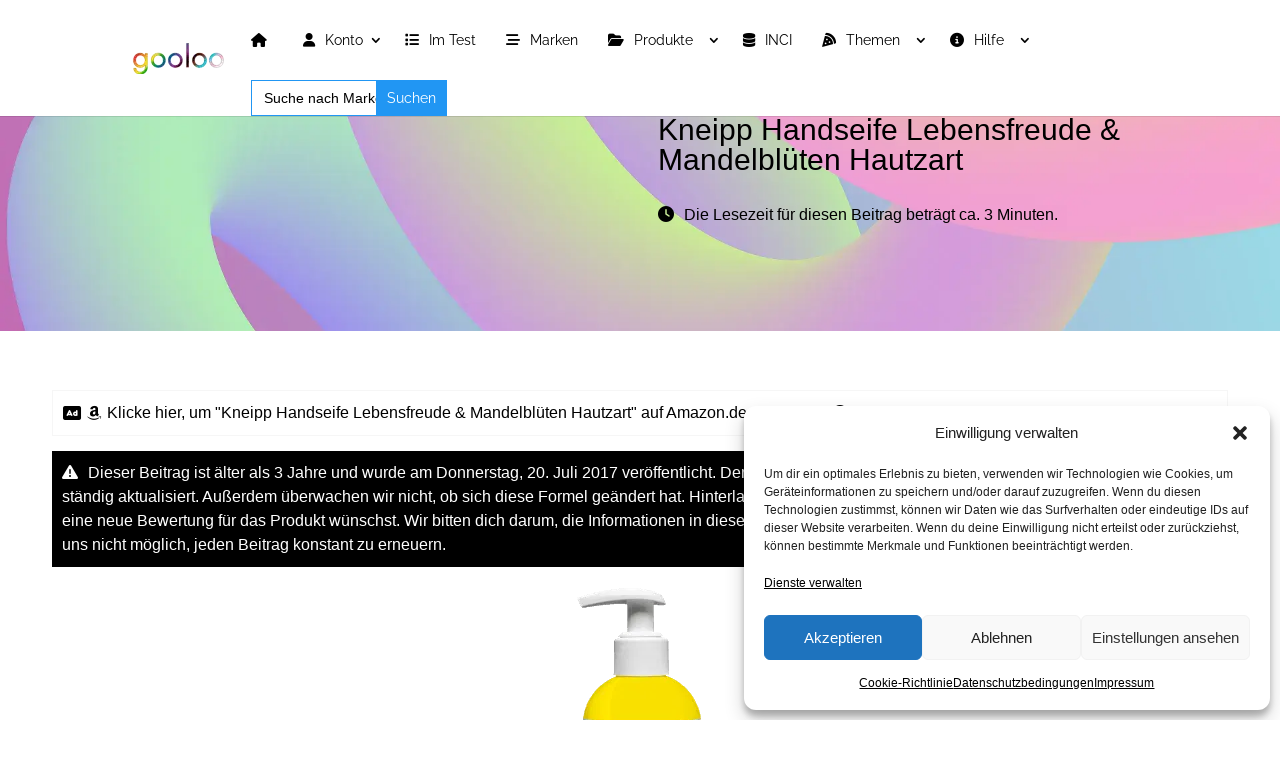

--- FILE ---
content_type: text/html; charset=utf-8
request_url: https://www.google.com/recaptcha/api2/aframe
body_size: 266
content:
<!DOCTYPE HTML><html><head><meta http-equiv="content-type" content="text/html; charset=UTF-8"></head><body><script nonce="rHAJiAf79fdj5l7D52mHOw">/** Anti-fraud and anti-abuse applications only. See google.com/recaptcha */ try{var clients={'sodar':'https://pagead2.googlesyndication.com/pagead/sodar?'};window.addEventListener("message",function(a){try{if(a.source===window.parent){var b=JSON.parse(a.data);var c=clients[b['id']];if(c){var d=document.createElement('img');d.src=c+b['params']+'&rc='+(localStorage.getItem("rc::a")?sessionStorage.getItem("rc::b"):"");window.document.body.appendChild(d);sessionStorage.setItem("rc::e",parseInt(sessionStorage.getItem("rc::e")||0)+1);localStorage.setItem("rc::h",'1769153592455');}}}catch(b){}});window.parent.postMessage("_grecaptcha_ready", "*");}catch(b){}</script></body></html>

--- FILE ---
content_type: application/javascript
request_url: https://www.gooloo.de/wp-content/litespeed/js/7086406fc7ac25a0266754fa55401288.js?ver=d2b09
body_size: 24530
content:
(function(e,t){typeof exports=="object"&&typeof module<"u"?t(exports):typeof define=="function"&&define.amd?define(["exports"],t):(e=typeof globalThis<"u"?globalThis:e||self,t(e.altcha={}))})(this,function(e){"use strict";var _o=Object.defineProperty,_n=e=>{throw TypeError(e)},Rn=(e,t,n)=>t in e?_o(e,t,{enumerable:!0,configurable:!0,writable:!0,value:n}):e[t]=n,z=(e,t,n)=>Rn(e,typeof t!="symbol"?t+"":t,n),bn=(e,t,n)=>t.has(e)||_n("Cannot "+n),w=(e,t,n)=>(bn(e,t,"read from private field"),n?n.call(e):t.get(e)),vn=(e,t,n)=>t.has(e)?_n("Cannot add the same private member more than once"):t instanceof WeakSet?t.add(e):t.set(e,n),gn=(e,t,n,s)=>(bn(e,t,"write to private field"),s?s.call(e,n):t.set(e,n),n);const fn=`(function(){"use strict";const d=new TextEncoder;function p(e){return[...new Uint8Array(e)].map(t=>t.toString(16).padStart(2,"0")).join("")}async function b(e,t,r){if(typeof crypto>"u"||!("subtle"in crypto)||!("digest"in crypto.subtle))throw new Error("Web Crypto is not available. Secure context is required (https://developer.mozilla.org/en-US/docs/Web/Security/Secure_Contexts).");return p(await crypto.subtle.digest(r.toUpperCase(),d.encode(e+t)))}function w(e,t,r="SHA-256",n=1e6,s=0){const o=new AbortController,a=Date.now();return{promise:(async()=>{for(let c=s;c<=n;c+=1){if(o.signal.aborted)return null;if(await b(t,c,r)===e)return{number:c,took:Date.now()-a}}return null})(),controller:o}}function h(e){const t=atob(e),r=new Uint8Array(t.length);for(let n=0;n<t.length;n++)r[n]=t.charCodeAt(n);return r}function g(e,t=12){const r=new Uint8Array(t);for(let n=0;n<t;n++)r[n]=e%256,e=Math.floor(e/256);return r}async function m(e,t="",r=1e6,n=0){const s="AES-GCM",o=new AbortController,a=Date.now(),l=async()=>{for(let u=n;u<=r;u+=1){if(o.signal.aborted||!c||!y)return null;try{const f=await crypto.subtle.decrypt({name:s,iv:g(u)},c,y);if(f)return{clearText:new TextDecoder().decode(f),took:Date.now()-a}}catch{}}return null};let c=null,y=null;try{y=h(e);const u=await crypto.subtle.digest("SHA-256",d.encode(t));c=await crypto.subtle.importKey("raw",u,s,!1,["decrypt"])}catch{return{promise:Promise.reject(),controller:o}}return{promise:l(),controller:o}}let i;onmessage=async e=>{const{type:t,payload:r,start:n,max:s}=e.data;let o=null;if(t==="abort")i==null||i.abort(),i=void 0;else if(t==="work"){if("obfuscated"in r){const{key:a,obfuscated:l}=r||{};o=await m(l,a,s,n)}else{const{algorithm:a,challenge:l,salt:c}=r||{};o=w(l,c,a,s,n)}i=o.controller,o.promise.then(a=>{self.postMessage(a&&{...a,worker:!0})})}}})();
`,mn=typeof self<"u"&&self.Blob&&new Blob([fn],{type:"text/javascript;charset=utf-8"});function yo(e){let t;try{if(t=mn&&(self.URL||self.webkitURL).createObjectURL(mn),!t)throw"";const n=new Worker(t,{name:e?.name});return n.addEventListener("error",()=>{(self.URL||self.webkitURL).revokeObjectURL(t)}),n}catch{return new Worker("data:text/javascript;charset=utf-8,"+encodeURIComponent(fn),{name:e?.name})}finally{t&&(self.URL||self.webkitURL).revokeObjectURL(t)}}const eo="5";typeof window<"u"&&((pn=window.__svelte??(window.__svelte={})).v??(pn.v=new Set)).add(eo);const Zs=1,Qs=4,qs=8,Us=16,Vs=1,Hs=2,tt="[",Jt="[!",It="]",oe={},_=Symbol(),Ps="http://www.w3.org/1999/xhtml",Ns=!1;function Qt(){throw new Error("https://svelte.dev/e/lifecycle_outside_component")}var Yt=Array.isArray,Ds=Array.prototype.indexOf,Ms=Array.from,Fe=Object.keys,me=Object.defineProperty,q=Object.getOwnPropertyDescriptor,Ss=Object.getOwnPropertyDescriptors,As=Object.prototype,Es=Array.prototype,Kt=Object.getPrototypeOf,Wt=Object.isExtensible;const ae=()=>{};function $t(e){for(var t=0;t<e.length;t++)e[t]()}function Cs(e,t,n=!1){return e===void 0?n?t():t:e}const A=2,Bt=4,Le=8,rt=16,P=32,G=64,Ne=128,x=256,Ae=512,y=1024,D=2048,J=4096,ne=8192,Se=16384,Os=32768,Xe=65536,ws=1<<19,Rt=1<<20,Ge=1<<21,le=Symbol("$state"),Nt=Symbol("legacy props"),_s=Symbol("");function bs(){throw new Error("https://svelte.dev/e/effect_in_teardown")}function vs(){throw new Error("https://svelte.dev/e/effect_in_unowned_derived")}function gs(){throw new Error("https://svelte.dev/e/effect_orphan")}function fs(){throw new Error("https://svelte.dev/e/effect_update_depth_exceeded")}function ls(){throw new Error("https://svelte.dev/e/hydration_failed")}function rs(){throw new Error("https://svelte.dev/e/props_invalid_value")}function is(){throw new Error("https://svelte.dev/e/state_descriptors_fixed")}function ss(){throw new Error("https://svelte.dev/e/state_prototype_fixed")}function ns(){throw new Error("https://svelte.dev/e/state_unsafe_mutation")}function _e(){console.warn("https://svelte.dev/e/hydration_mismatch")}let d=!1;function se(e){d=e}let u;function U(e){if(e===null)throw _e(),oe;return u=e}function ee(){return U(I(u))}function f(e){if(d){if(I(u)!==null)throw _e(),oe;u=e}}function ts(){for(var t,s,n=0,e=u;;){if(e.nodeType===8)if(t=e.data,t===It){if(n===0)return e;n-=1}else(t===tt||t===Jt)&&(n+=1);s=I(e),e.remove(),e=s}}let Jn=!1;function K(e){if(typeof e!="object"||e===null||le in e)return e;const d=Kt(e);if(d!==As&&d!==Es)return e;var s=new Map,i=Yt(e),a=l(0),u=c,o=e=>{var t,n=c;return R(u),t=e(),R(n),t};return i&&s.set("length",l(e.length)),new Proxy(e,{defineProperty(e,t,i){(!("value"in i)||i.configurable===!1||i.enumerable===!1||i.writable===!1)&&is();var a=s.get(t);return a===void 0?(a=o(()=>l(i.value)),s.set(t,a)):n(a,o(()=>K(i.value))),!0},deleteProperty(e,t){if(r=s.get(t),r===void 0)t in e&&(s.set(t,o(()=>l(_))),Ue(a));else{if(i&&typeof t=="string"){var r,d=s.get("length"),c=Number(t);Number.isInteger(c)&&c<d.v&&n(d,c)}n(r,_),Ue(a)}return!0},get(n,i,a){if(i===le)return e;var c,d,r=s.get(i),u=i in n;return r===void 0&&(!u||(d=q(n,i))!=null&&d.writable)&&(r=o(()=>l(K(u?n[i]:_))),s.set(i,r)),r!==void 0?(c=t(r),c===_?void 0:c):Reflect.get(n,i,a)},getOwnPropertyDescriptor(e,n){if(o=Reflect.getOwnPropertyDescriptor(e,n),o&&"value"in o)i=s.get(n),i&&(o.value=t(i));else if(o===void 0){var o,i,a=s.get(n),r=a?.v;if(a!==void 0&&r!==_)return{enumerable:!0,configurable:!0,value:r,writable:!0}}return o},has(e,n){if(n===le)return!0;var c,d,i=s.get(n),a=i!==void 0&&i.v!==_||Reflect.has(e,n);return(!(i!==void 0||r!==null&&(!a||(c=q(e,n))!=null&&c.writable))||!(i===void 0&&(i=o(()=>l(a?K(e[n]):_)),s.set(n,i)),d=t(i),d===_))&&a},set(e,t,r,c){var u,h,m,f,p,v,d=s.get(t),g=t in e;if(i&&t==="length")for(u=r;u<d.v;u+=1)h=s.get(u+""),h!==void 0?n(h,_):u in e&&(h=o(()=>l(_)),s.set(u+"",h));return d===void 0?(!g||(v=q(e,t))!=null&&v.writable)&&(d=o(()=>l(void 0)),n(d,o(()=>K(r))),s.set(t,d)):(g=d.v!==_,n(d,o(()=>K(r)))),m=Reflect.getOwnPropertyDescriptor(e,t),(m!=null&&m.set&&m.set.call(c,r),!g)&&(i&&typeof t=="string"&&(p=s.get("length"),f=Number(t),Number.isInteger(f)&&f>=p.v&&n(p,f+1)),Ue(a)),!0},ownKeys(e){t(a);var o,i,n=Reflect.ownKeys(e).filter(e=>{var t=s.get(e);return t===void 0||t.v!==_});for([o,i]of s)i.v!==_&&!(o in e)&&n.push(o);return n},setPrototypeOf(){ss()}})}function Ue(e,t=1){n(e,e.v+t)}function Be(){if(Ct===void 0){Ct=window,xt=/Firefox/.test(navigator.userAgent);var e=Element.prototype,t=Node.prototype,n=Text.prototype;Ot=q(t,"firstChild").get,jt=q(t,"nextSibling").get,Wt(e)&&(e.__click=void 0,e.__className=void 0,e.__attributes=null,e.__style=void 0,e.__e=void 0),Wt(n)&&(n.__t=void 0)}}function Re(e=""){return document.createTextNode(e)}function k(e){return Ot.call(e)}function I(e){return jt.call(e)}function p(e){if(!d)return k(e);var n=k(u);return n===null&&(n=u.appendChild(Re())),U(n),n}function pe(e){if(!d){var n=k(e);return n instanceof Comment&&n.data===""?I(n):n}return u}function v(e,t=1,n=!1){let s=d?u:e;for(;t--;)i=s,s=I(s);if(!d)return s;var o,i,a=s?.nodeType;return n&&a!==3?(o=Re(),s===null?i==null||i.after(o):s.before(o),U(o),o):(U(s),s)}function Qn(e){e.textContent=""}function bt(e){return e===this.v}function pt(e,t){return e!=e?t==t:e!==t||e!==null&&typeof e=="object"||typeof e=="function"}function at(e){return!pt(e,this.v)}function je(e){var n=A|D,t=c!==null&&(c.f&A)!==0?c:null;return r===null||t!==null&&(t.f&x)!==0?n|=x:r.f|=Rt,{ctx:b,deps:null,effects:null,equals:bt,f:n,fn:e,reactions:null,rv:0,v:null,wv:0,parent:t??r}}function he(e){const t=je(e);return Ut(t),t}function Xn(e){const t=je(e);return t.equals=at,t}function ft(e){var t,n=e.effects;if(n!==null){e.effects=null;for(t=0;t<n.length;t+=1)$(n[t])}}function Gn(e){for(var t=e.parent;t!==null;){if((t.f&A)===0)return t;t=t.parent}return null}function ut(e){var t,n=r;V(Gn(e));try{ft(e),t=an(e)}finally{V(n)}return t}function lt(e){var t=ut(e),n=(B||(e.f&x)!==0)&&e.deps!==null?J:y;F(e,n),e.equals(t)||(e.v=t,e.wv=On())}function Yn(){r===null&&c===null&&gs(),c!==null&&(c.f&x)!==0&&r===null&&vs(),de&&bs()}function Cn(e,t){var n=t.last;n===null?t.last=t.first=e:(n.next=e,e.prev=n,t.last=e)}function Q(e,t,n,s=!0){var a,l,i=r,o={ctx:b,deps:null,nodes_start:null,nodes_end:null,f:e|D,first:null,fn:t,last:null,next:null,parent:i,prev:null,teardown:null,transitions:null,wv:0};if(n)try{nt(o),o.f|=Os}catch(e){throw $(o),e}else t!==null&&ze(o);return l=n&&o.deps===null&&o.first===null&&o.nodes_start===null&&o.teardown===null&&(o.f&(Rt|Ne))===0,!l&&s&&(i!==null&&Cn(o,i),c!==null&&(c.f&A)!==0)&&(a=c,(a.effects??(a.effects=[])).push(o)),o}function st(e){const t=Q(Le,null,!1);return F(t,y),t.teardown=e,t}function ot(e){Yn();var t,n,s=r!==null&&(r.f&P)!==0&&b!==null&&!b.m;if(s)t=b,(t.e??(t.e=[])).push({fn:e,effect:r,reaction:c});else return n=Je(e),n}function qn(e){const t=Q(G,e,!0);return()=>{$(t)}}function Kn(e){const t=Q(G,e,!0);return(e={})=>new Promise(n=>{e.outro?We(t,()=>{$(t),n(void 0)}):($(t),n(void 0))})}function Je(e){return Q(Bt,e,!1)}function Ie(e){return Q(Le,e,!0)}function L(e,n=[],s=je){const o=n.map(s);return dt(()=>e(...o.map(t)))}function dt(e,t=0){return Q(Le|rt|t,e,!0)}function Ze(e,t=!0){return Q(Le|P,e,!0,t)}function ht(e){var t=e.teardown;if(t!==null){const e=de,n=c;Lt(!0),R(null);try{t.call(null)}finally{Lt(e),R(n)}}}function mt(e,t=!1){var s,n=e.first;for(e.first=e.last=null;n!==null;)s=n.next,(n.f&G)!==0?n.parent=null:$(n,t),n=s}function Un(e){for(var n,t=e.first;t!==null;)n=t.next,(t.f&P)===0&&$(t),t=n}function $(e,t=!0){var n,s,o=!1;if((t||(e.f&ws)!==0)&&e.nodes_start!==null&&(gt(e.nodes_start,e.nodes_end),o=!0),mt(e,t&&!o),De(e,0),F(e,Se),n=e.transitions,n!==null)for(const e of n)e.stop();ht(e),s=e.parent,s!==null&&s.first!==null&&vt(e),e.next=e.prev=e.teardown=e.ctx=e.deps=e.fn=e.nodes_start=e.nodes_end=null}function gt(e,t){for(;e!==null;){var n=e===t?null:I(e);e.remove(),e=n}}function vt(e){var t=e.parent,n=e.prev,s=e.next;n!==null&&(n.next=s),s!==null&&(s.prev=n),t!==null&&(t.first===e&&(t.first=s),t.last===e&&(t.last=n))}function We(e,t){var n=[];yt(e,n,!0),$n(n,()=>{$(e),t&&t()})}function $n(e,t){var s,o,n=e.length;if(n>0){s=()=>--n||t();for(o of e)o.out(s)}else t()}function yt(e,t,n){if((e.f&ne)===0){if(e.f^=ne,e.transitions!==null)for(const s of e.transitions)(s.is_global||n)&&t.push(s);for(s=e.first;s!==null;){var s,o=s.next,i=(s.f&Xe)!==0||(s.f&P)!==0;yt(s,t,!!i&&n),s=o}}}function _t(e){wt(e,!0)}function wt(e,t){if((e.f&ne)!==0){e.f^=ne,(e.f&y)===0&&(e.f^=y),ge(e)&&(F(e,D),ze(e));for(n=e.first;n!==null;){var n,s=n.next,o=(n.f&Xe)!==0||(n.f&P)!==0;wt(n,!!o&&t),n=s}if(e.transitions!==null)for(const n of e.transitions)(n.is_global||t)&&n.in()}}const Bn=typeof requestIdleCallback>"u"?e=>setTimeout(e,1):requestIdleCallback;let ve=[],ue=[];function Et(){var e=ve;ve=[],$t(e)}function kt(){var e=ue;ue=[],$t(e)}function Ke(e){ve.length===0&&queueMicrotask(Et),ve.push(e)}function In(e){ue.length===0&&Bn(kt),ue.push(e)}function Pn(){ve.length>0&&Et(),ue.length>0&&kt()}let ye=!1,we=!1,Ce=null,Z=!1,de=!1;function Lt(e){de=e}let ce=[],wo=[],c=null,N=!1;function R(e){c=e}let r=null;function V(e){r=e}let C=null;function Ut(e){c!==null&&c.f&Ge&&(C===null?C=[e]:C.push(e))}let j=null,O=0,E=null;function Ln(e){E=e}let Xt=1,Pe=0,B=!1;function On(){return++Xt}function ge(e){if(o=e.f,(o&D)!==0)return!0;if((o&J)!==0){if(i=e.deps,c=(o&x)!==0,i!==null){var t,n,s,o,i,c,l,d,a=(o&Ae)!==0,u=c&&r!==null&&!B,h=i.length;if(a||u){s=e,l=s.parent;for(n=0;n<h;n++)t=i[n],(a||(d=t?.reactions)==null||!d.includes(s))&&(t.reactions??(t.reactions=[])).push(s);a&&(s.f^=Ae),u&&l!==null&&(l.f&x)===0&&(s.f^=x)}for(n=0;n<h;n++)if(t=i[n],ge(t)&&lt(t),t.wv>e.wv)return!0}(!c||r!==null&&!B)&&F(e,y)}return!1}function Tn(e,t){for(var n=t;n!==null;){if((n.f&Ne)!==0)try{n.fn(e);return}catch{n.f^=Ne}n=n.parent}throw ye=!1,e}function nn(e){return(e.f&Se)===0&&(e.parent===null||(e.parent.f&Ne)===0)}function Me(e,t,n){if(ye){if(n===null&&(ye=!1),nn(t))throw e;return}if(n!==null&&(ye=!0),Tn(e,t),nn(t))throw e}function on(e,t,n=!0){var s,o,i=e.reactions;if(i!==null)for(o=0;o<i.length;o++)s=i[o],C!=null&&C.includes(e)||((s.f&A)!==0?on(s,t,!1):t===s&&(n?F(s,D):(s.f&y)!==0&&F(s,J),ze(s)))}function an(e){var t,n,i,r,m=j,h=O,s=E,o=c,u=B,f=C,l=b,d=N,a=e.f;j=null,O=0,E=null,B=(a&x)!==0&&(N||!Z||c===null),c=(a&(P|G))===0?e:null,C=null,hn(e.ctx),N=!1,Pe++,e.f|=Ge;try{if(i=(0,e.fn)(),n=e.deps,j!==null){{if(De(e,O),n!==null&&O>0)for(n.length=O+j.length,t=0;t<j.length;t++)n[O+t]=j[t];else e.deps=n=j;if(!B)for(t=O;t<n.length;t++)((r=n[t]).reactions??(r.reactions=[])).push(e)}}else n!==null&&O<n.length&&(De(e,O),n.length=O);if(tn()&&E!==null&&!N&&n!==null&&(e.f&(A|J|D))===0)for(t=0;t<E.length;t++)on(E[t],e);return o!==null&&o!==e&&(Pe++,E!==null&&(s===null?s=E:s.push(...E))),i}finally{j=m,O=h,E=s,c=o,B=u,C=f,hn(l),N=d,e.f^=Ge}}function Fn(e,t){let n=t.reactions;if(n!==null){var s,o=Ds.call(n,e);o!==-1&&(s=n.length-1,s===0?n=t.reactions=null:(n[o]=n[s],n.pop()))}n===null&&(t.f&A)!==0&&(j===null||!j.includes(t))&&(F(t,J),(t.f&(x|Ae))===0&&(t.f^=Ae),ft(t),De(t,0))}function De(e,t){var n,s=e.deps;if(s!==null)for(n=t;n<s.length;n++)Fn(e,s[n])}function nt(e){if(t=e.f,(t&Se)===0){F(e,y);var t,n,a,c,s=r,o=b,i=Z;r=e,Z=!0;try{(t&rt)!==0?Un(e):mt(e),ht(e),n=an(e),e.teardown=typeof n=="function"?n:null,e.wv=Xt,a=e.deps,Ns&&Jn&&e.f&D}catch(t){Me(t,e,s,o||e.ctx)}finally{Z=i,r=s}}}function Mn(){try{fs()}catch(e){if(Ce!==null)Me(e,Ce,null);else throw e}}function un(){t=Z;try{n=0;for(Z=!0;ce.length>0;){n++>1e3&&Mn();var e,t,n,o,s=ce,i=s.length;ce=[];for(e=0;e<i;e++)o=An(s[e]),Sn(o);fe.clear()}}finally{we=!1,Z=t,Ce=null}}function Sn(e){var t,n,s=e.length;if(s!==0)for(n=0;n<s;n++)if(t=e[n],(t.f&(Se|ne))===0)try{ge(t)&&(nt(t),t.deps===null&&t.first===null&&t.nodes_start===null&&(t.teardown===null?vt(t):t.fn=null))}catch(e){Me(e,t,null,t.ctx)}}function ze(e){we||(we=!0,queueMicrotask(un));for(var n,t=Ce=e;t.parent!==null;)if(t=t.parent,n=t.f,(n&(G|P))!==0){if((n&y)===0)return;t.f^=y}ce.push(t)}function An(e){for(i=[],t=e;t!==null;){var t,n,o,i,s=t.f,a=(s&(P|G))!==0,r=a&&(s&y)!==0;if(!r&&(s&ne)===0){if((s&Bt)!==0)i.push(t);else if(a)t.f^=y;else try{ge(t)&&nt(t)}catch(e){Me(e,t,null,t.ctx)}if(o=t.first,o!==null){t=o;continue}}n=t.parent;for(t=t.next;t===null&&n!==null;)t=n.next,n=n.parent}return i}function o(){for(var t;;){if(Pn(),ce.length===0)return t;we=!0,un()}}async function it(){await Promise.resolve(),o()}function t(e){var t,n,s,i=e.f,o=(i&A)!==0;return c!==null&&!N?C!=null&&C.includes(e)||(n=c.deps,e.rv<Pe&&(e.rv=Pe,j===null&&n!==null&&n[O]===e?O++:j===null?j=[e]:(!B||!j.includes(e))&&j.push(e))):o&&e.deps===null&&e.effects===null&&(t=e,s=t.parent,s!==null&&(s.f&x)===0&&(t.f^=x)),o&&(t=e,ge(t)&&lt(t)),de&&fe.has(e)?fe.get(e):e.v}function X(e){var t=N;try{return N=!0,e()}finally{N=t}}const kn=-7169;function F(e,t){e.f=e.f&kn|t}const fe=new Map;function wn(e){var n={f:0,v:e,reactions:null,equals:bt,rv:0,wv:0};return n}function l(e){const n=wn(e);return Ut(n),n}function et(e,t=!1){const n=wn(e);return t||(n.equals=at),n}function n(e,t,n=!1){c!==null&&!N&&tn()&&(c.f&(A|rt))!==0&&!(C!=null&&C.includes(e))&&ns();let s=n?K(t):t;return En(e,s)}function En(e,t){if(!e.equals(t)){var n=e.v;de?fe.set(e,t):fe.set(e,n),e.v=t,(e.f&A)!==0&&((e.f&D)!==0&&ut(e),F(e,(e.f&x)===0?y:J)),e.wv=On(),jn(e,D),r!==null&&(r.f&y)!==0&&(r.f&(P|G))===0&&(E===null?Ln([e]):E.push(e))}return t}function jn(e,t){if(s=e.reactions,s!==null)for(var n,s,o,a=s.length,i=0;i<a;i++)n=s[i],o=n.f,(o&D)===0&&(F(n,t),(o&(y|x))!==0&&((o&A)!==0?jn(n,J):ze(n)))}let b=null;function hn(e){b=e}function dn(e){var s=b={p:b,c:null,d:!1,e:null,m:!1,s:e,x:null,l:null};st(()=>{s.d=!0})}function rn(e){const t=b;if(t!==null){e!==void 0&&(t.x=e);const a=t.e;if(a!==null){var n,s,o=r,i=c;t.e=null;try{for(n=0;n<a.length;n++)s=a[n],V(s.effect),R(s.reaction),Je(s.fn)}finally{V(o),R(i)}}b=t.p,t.m=!0}return e||{}}function tn(){return!0}const zn=["touchstart","touchmove"];function Dn(e){return zn.includes(e)}function Nn(e,t){if(t){const t=document.body;e.autofocus=!0,Ke(()=>{document.activeElement===t&&e.focus()})}}let Gt=!1;function Pt(){Gt||(Gt=!0,document.addEventListener("reset",e=>{Promise.resolve().then(()=>{var t;if(!e.defaultPrevented)for(const n of e.target.elements)(t=n.__on_r)==null||t.call(n)})},{capture:!0}))}function Mt(e){var t=c,n=r;R(null),V(null);try{return e()}finally{R(t),V(n)}}function Hn(e,t,n,s=n){e.addEventListener(t,()=>Mt(n));const o=e.__on_r;o?e.__on_r=()=>{o(),s(!0)}:e.__on_r=()=>s(!0),Pt()}const St=new Set,Ve=new Set;function Vn(e,t,n,s={}){function o(e){if(s.capture||re.call(t,e),!e.cancelBubble)return Mt(()=>n?.call(this,e))}return e.startsWith("pointer")||e.startsWith("touch")||e==="wheel"?Ke(()=>{t.addEventListener(e,o,s)}):t.addEventListener(e,o,s),o}function W(e,t,n,s,o){var i={capture:s,passive:o},a=Vn(e,t,n,i);(t===document.body||t===window||t===document)&&st(()=>{t.removeEventListener(e,a,i)})}function Wn(e){for(var n,t=0;t<e.length;t++)St.add(e[t]);for(n of Ve)n(e)}function re(e){var s,o,a,l,d,u,h,m,f,n=this,b=n.ownerDocument,v=e.type,i=((h=e.composedPath)==null?void 0:h.call(e))||[],t=i[0]||e.target,g=0,p=e.__root;if(p){if(l=i.indexOf(p),l!==-1&&(n===document||n===window)){e.__root=n;return}if(d=i.indexOf(n),d===-1)return;l<=d&&(g=l)}if(t=i[g]||e.target,t!==n){me(e,"currentTarget",{configurable:!0,get(){return t||b}}),m=c,f=r,R(null),V(null);try{for(u=[];t!==null;){o=t.assignedSlot||t.parentNode||t.host||null;try{if(s=t["__"+v],s!=null&&(!t.disabled||e.target===t))if(Yt(s)){var[j,...y]=s;j.apply(t,[e,...y])}else s.call(t,e)}catch(e){a?u.push(e):a=e}if(e.cancelBubble||o===n||o===null)break;t=o}if(a){for(let e of u)queueMicrotask(()=>{throw e});throw a}}finally{e.__root=n,delete e.currentTarget,R(m),V(f)}}}function $e(e){var t=document.createElement("template");return t.innerHTML=e,t.content}function T(e,t){var n=r;n.nodes_start===null&&(n.nodes_start=e,n.nodes_end=t)}function M(e,t){var n,s=(t&Vs)!==0,o=(t&Hs)!==0,i=!e.startsWith("<!>");return()=>{if(d)return T(u,null),u;if(n===void 0&&(n=$e(i?e:"<!>"+e),s||(n=k(n))),t=o||xt?document.importNode(n,!0):n.cloneNode(!0),s){var t,a=k(t),r=t.lastChild;T(a,r)}else T(t,t);return t}}function Te(e,t,n="svg"){var s,o=!e.startsWith("<!>"),i=`<${n}>${o?e:"<!>"+e}</${n}>`;return()=>{if(d)return T(u,null),u;if(!s){var e,t=$e(i),n=k(t);s=k(n)}return e=s.cloneNode(!0),T(e,e),e}}function Ee(){if(d)return T(u,null),u;var e=document.createDocumentFragment(),t=document.createComment(""),n=Re();return e.append(t,n),T(t,n),e}function h(e,t){if(d){r.nodes_end=u,ee();return}e!==null&&e.before(t)}function Zn(e,t){var n=t==null?"":typeof t=="object"?t+"":t;n!==(e.__t??(e.__t=e.nodeValue))&&(e.__t=n,e.nodeValue=n+"")}function At(e,t){return Ft(e,t)}function es(e,t){Be(),t.intro=t.intro??!1;const s=t.target,o=d,i=u;try{for(var n=k(s);n&&(n.nodeType!==8||n.data!==tt);)n=I(n);if(!n)throw oe;se(!0),U(n),ee();const o=Ft(e,{...t,anchor:n});if(u===null||u.nodeType!==8||u.data!==It)throw _e(),oe;return se(!1),o}catch(n){if(n===oe)return t.recover===!1&&ls(),Be(),Qn(s),se(!1),At(e,t);throw n}finally{se(o),U(i)}}const te=new Map;function Ft(e,{target:t,anchor:n,props:s={},events:o,context:i,intro:a=!0}){Be();var c,m,l=new Set,h=e=>{for(var n,o,i,s=0;s<e.length;s++)n=e[s],l.has(n)||(l.add(n),o=Dn(n),t.addEventListener(n,re,{passive:o}),i=te.get(n),i===void 0?(document.addEventListener(n,re,{passive:o}),te.set(n,1)):te.set(n,i+1))};return h(Ms(St)),Ve.add(h),c=void 0,m=Kn(()=>{var a=n??t.appendChild(Re());return Ze(()=>{if(i){dn({});var t=b;t.c=i}o&&(s.$$events=o),d&&T(a,null),c=e(a,s)||{},d&&(r.nodes_end=u),i&&rn()}),()=>{for(e of l){t.removeEventListener(e,re);var e,s,o=te.get(e);--o===0?(document.removeEventListener(e,re),te.delete(e)):te.set(e,o)}Ve.delete(h),a!==n&&((s=a.parentNode)==null||s.removeChild(a))}}),qe.set(c,m),c}let qe=new WeakMap;function os(e,t){const n=qe.get(e);return n?(qe.delete(e),n(t)):Promise.resolve()}function m(e,t,[n,s]=[0,0]){d&&n===0&&ee();var o=e,i=null,a=null,r=_,h=n>0?Xe:0,c=!1;const m=(e,t=!0)=>{c=!0,l(t,e)},l=(e,t)=>{if(r===(r=e))return;let c=!1;if(d&&s!==-1){if(n===0){const e=o.data;e===tt?s=0:e===Jt?s=1/0:(s=parseInt(e.substring(1)),s!==s&&(s=r?1/0:-1))}const e=s>n;!!r===e&&(o=ts(),U(o),se(!1),c=!0,s=-1)}r?(i?_t(i):t&&(i=Ze(()=>t(o))),a&&We(a,()=>{a=null})):(a?_t(a):t&&(a=Ze(()=>t(o,[n+1,s]))),i&&We(i,()=>{i=null})),c&&se(!0)};dt(()=>{c=!1,t(m),c||l(null,null)},h),d&&(o=u)}function Y(e,t,n=!1,s=!1){var a=e,i="";L(()=>{if(c=r,i===(i=t()??"")){d&&ee();return}if(c.nodes_start!==null&&(gt(c.nodes_start,c.nodes_end),c.nodes_start=c.nodes_end=null),i!==""){if(d){u.data;for(var o,c,l,e=ee(),h=e;e!==null&&(e.nodeType!==8||e.data!=="");)h=e,e=I(e);if(e===null)throw _e(),oe;T(u,h),a=U(e);return}if(l=i+"",n?l=`<svg>${l}</svg>`:s&&(l=`<math>${l}</math>`),o=$e(l),(n||s)&&(o=k(o)),T(k(o),o.lastChild),n||s)for(;k(o);)a.before(k(o));else a.before(o)}})}function cs(e,t,n,s){d&&ee();var a,i=(a=t.$$slots)==null?void 0:a[n],r=!1;i===!0&&(i=t.children,r=!0),i===void 0||i(e,r?()=>s:s)}const ct=[...` 	
 ﻿`];function ds(e,t,n){if(s=""+e,n)for(i in n)if(n[i])s=s?s+" "+i:i;else if(s.length)for(var s,i,a,r=i.length,o=0;(o=s.indexOf(i,o))>=0;)a=o+r,(o===0||ct.includes(s[o-1]))&&(a===s.length||ct.includes(s[a]))?s=(o===0?"":s.substring(0,o))+s.substring(a+1):o=a;return s===""?null:s}function us(e,t,n,s,o,i){var a,r,c,l=e.__className;if(d||l!==n||l===void 0)a=ds(n,s,i),(!d||a!==e.getAttribute("class"))&&(a==null?e.removeAttribute("class"):e.className=a),e.__className=n;else if(i&&o!==i)for(r in i)c=!!i[r],(o==null||c!==!!o[r])&&e.classList.toggle(r,c);return i}const hs=Symbol("is custom element"),ms=Symbol("is html");function Tt(e){if(d){var t=!1,n=()=>{if(!t){if(t=!0,e.hasAttribute("value")){var n,s=e.value;a(e,"value",null),e.value=s}e.hasAttribute("checked")&&(n=e.checked,a(e,"checked",null),e.checked=n)}};e.__on_r=n,In(n),Pt()}}function ps(e,t){var n=zt(e);n.value===(n.value=t??void 0)||e.value===t&&(t!==0||e.nodeName!=="PROGRESS")||(e.value=t??"")}function a(e,t,n){var o=zt(e);d&&(o[t]=e.getAttribute(t),t==="src"||t==="srcset"||t==="href"&&e.nodeName==="LINK")||o[t]!==(o[t]=n)&&(t==="loading"&&(e[_s]=n),n==null?e.removeAttribute(t):typeof n!="string"&&js(e).includes(t)?e[t]=n:e.setAttribute(t,n))}function zt(e){return e.__attributes??(e.__attributes={[hs]:e.nodeName.includes("-"),[ms]:e.namespaceURI===Ps})}Ye=new Map;function js(e){if(t=Ye.get(e.nodeName),t)return t;Ye.set(e.nodeName,t=[]);for(var t,s,o,n=e,i=Element.prototype;i!==n;){s=Ss(n);for(o in s)s[o].set&&t.push(o);n=Kt(n)}return t}function ys(e,t,n=t){Hn(e,"change",t=>{var s=t?e.defaultChecked:e.checked;n(s)}),(d&&e.defaultChecked!==e.checked||X(t)==null)&&n(e.checked),Ie(()=>{var n=t();e.checked=!!n})}function Dt(e,t){return e===t||e?.[le]===t}function Oe(e={},t,n){return Je(()=>{var s,o;return Ie(()=>{o=s,s=[],X(()=>{e!==n(...s)&&(t(e,...s),o&&Dt(n(...o),e)&&t(null,...o))})}),()=>{Ke(()=>{s&&Dt(n(...s),e)&&t(null,...s)})}}),e}function Ht(e){b===null&&Qt(),ot(()=>{const t=X(e);if(typeof t=="function")return t})}function xs(e){b===null&&Qt(),Ht(()=>()=>X(e))}function Vt(e,t,n){if(e==null)return t(void 0),ae;const s=X(()=>e.subscribe(t,n));return s.unsubscribe?()=>s.unsubscribe():s}const ie=[];function ks(e,t=ae){let n=null;const s=new Set;function o(t){if(pt(e,t)&&(e=t,n)){const t=!ie.length;for(const t of s)t[1](),ie.push(t,e);if(t){for(let e=0;e<ie.length;e+=2)ie[e][0](ie[e+1]);ie.length=0}}}function i(t){o(t(e))}function a(a,r=ae){const c=[a,r];return s.add(c),s.size===1&&(n=t(o,i)||ae),a(e),()=>{s.delete(c),s.size===0&&n&&(n(),n=null)}}return{set:o,update:i,subscribe:a}}function xe(e){let t;return Vt(e,e=>t=e)(),t}let ke=!1,Qe=Symbol();function Fs(e,s,o){const i=o[s]??(o[s]={store:null,source:et(void 0),unsubscribe:ae});if(i.store!==e&&!(Qe in o))if(i.unsubscribe(),i.store=e??null,e==null)i.source.v=void 0,i.unsubscribe=ae;else{var a=!0;i.unsubscribe=Vt(e,e=>{a?i.source.v=e:n(i.source,e)}),a=!1}return e&&Qe in o?xe(e):t(i.source)}function Ts(){const e={};function t(){st(()=>{for(var t in e)e[t].unsubscribe();me(e,Qe,{enumerable:!1,value:!0})})}return[e,t]}function zs(e){var t=ke;try{return ke=!1,[e(),ke]}finally{ke=t}}function qt(e){var t;return((t=e.ctx)==null?void 0:t.d)??!1}function i(e,s,o,i){var r,y=(o&Zs)!==0,_=!0,u=(o&qs)!==0,O=(o&Us)!==0,b=!1;u?[r,b]=zs(()=>e[s]):r=e[s];var c,g,j,w=le in e||Nt in e,l=u&&(((j=q(e,s))==null?void 0:j.set)??(w&&s in e&&(t=>e[s]=t)))||void 0,d=i,p=!0,h=!1,v=()=>(h=!0,p&&(p=!1,O?d=X(i):d=i),d);if(r===void 0&&i!==void 0&&(l&&_&&rs(),r=v(),l&&l(r)),c=()=>{var t=e[s];return t===void 0?v():(p=!0,h=!1,t)},(o&Qs)===0)return c;if(l)return g=e.$$legacy,function(e,t){return arguments.length>0?((!t||g||b)&&l(t?c():e),e):c()};var f=!1,m=et(r),a=je(()=>{var e=c(),n=t(m);return f?(f=!1,n):m.v=e});return u&&t(a),y||(a.equals=at),function(e,s){if(arguments.length>0){const o=s?t(a):u?K(e):e;if(!a.equals(o)){if(f=!0,n(m,o),h&&d!==void 0&&(d=o),qt(a))return e;X(()=>t(a))}return e}return qt(a)?a.v:t(a)}}function Ls(e){return new Rs(e)}class Rs{constructor(e){vn(this,H),vn(this,S);var r,s=new Map,i=(e,t)=>{var n=et(t);return s.set(e,n),n};const a=new Proxy({...e.props||{},$$events:{}},{get(e,n){return t(s.get(n)??i(n,Reflect.get(e,n)))},has(e,n){return n===Nt||(t(s.get(n)??i(n,Reflect.get(e,n))),Reflect.has(e,n))},set(e,t,o){return n(s.get(t)??i(t,o),o),Reflect.set(e,t,o)}});gn(this,S,(e.hydrate?es:At)(e.component,{target:e.target,anchor:e.anchor,props:a,context:e.context,intro:e.intro??!1,recover:e.recover})),((r=e?.props)==null||!r.$$host||e.sync===!1)&&o(),gn(this,H,a.$$events);for(const e of Object.keys(w(this,S)))e==="$set"||e==="$destroy"||e==="$on"||me(this,e,{get(){return w(this,S)[e]},set(t){w(this,S)[e]=t},enumerable:!0});w(this,S).$set=e=>{Object.assign(a,e)},w(this,S).$destroy=()=>{os(w(this,S))}}$set(e){w(this,S).$set(e)}$on(e,t){w(this,H)[e]=w(this,H)[e]||[];const n=(...e)=>t.call(this,...e);return w(this,H)[e].push(n),()=>{w(this,H)[e]=w(this,H)[e].filter(e=>e!==n)}}$destroy(){w(this,S).$destroy()}}H=new WeakMap,S=new WeakMap;let Zt;typeof HTMLElement=="function"&&(Zt=class extends HTMLElement{constructor(e,t,n){super(),z(this,"$$ctor"),z(this,"$$s"),z(this,"$$c"),z(this,"$$cn",!1),z(this,"$$d",{}),z(this,"$$r",!1),z(this,"$$p_d",{}),z(this,"$$l",{}),z(this,"$$l_u",new Map),z(this,"$$me"),this.$$ctor=e,this.$$s=t,n&&this.attachShadow({mode:"open"})}addEventListener(e,t,n){if(this.$$l[e]=this.$$l[e]||[],this.$$l[e].push(t),this.$$c){const n=this.$$c.$on(e,t);this.$$l_u.set(t,n)}super.addEventListener(e,t,n)}removeEventListener(e,t,n){if(super.removeEventListener(e,t,n),this.$$c){const e=this.$$l_u.get(t);e&&(e(),this.$$l_u.delete(t))}}async connectedCallback(){if(this.$$cn=!0,!this.$$c){let t=function(e){return t=>{const n=document.createElement("slot");e!=="default"&&(n.name=e),h(t,n)}};if(await Promise.resolve(),!this.$$cn||this.$$c)return;const e={},n=Is(this);for(const s of this.$$s)s in n&&(s==="default"&&!this.$$d.children?(this.$$d.children=t(s),e.default=!0):e[s]=t(s));for(const t of this.attributes){const e=this.$$g_p(t.name);e in this.$$d||(this.$$d[e]=be(e,t.value,this.$$p_d,"toProp"))}for(const e in this.$$p_d)!(e in this.$$d)&&this[e]!==void 0&&(this.$$d[e]=this[e],delete this[e]);this.$$c=Ls({component:this.$$ctor,target:this.shadowRoot||this,props:{...this.$$d,$$slots:e,$$host:this}}),this.$$me=qn(()=>{Ie(()=>{var e;this.$$r=!0;for(const t of Fe(this.$$c)){if((e=this.$$p_d[t])==null||!e.reflect)continue;this.$$d[t]=this.$$c[t];const n=be(t,this.$$d[t],this.$$p_d,"toAttribute");n==null?this.removeAttribute(this.$$p_d[t].attribute||t):this.setAttribute(this.$$p_d[t].attribute||t,n)}this.$$r=!1})});for(const e in this.$$l)for(const t of this.$$l[e]){const n=this.$$c.$on(e,t);this.$$l_u.set(t,n)}this.$$l={}}}attributeChangedCallback(e,t,n){var s;this.$$r||(e=this.$$g_p(e),this.$$d[e]=be(e,n,this.$$p_d,"toProp"),(s=this.$$c)==null||s.$set({[e]:this.$$d[e]}))}disconnectedCallback(){this.$$cn=!1,Promise.resolve().then(()=>{!this.$$cn&&this.$$c&&(this.$$c.$destroy(),this.$$me(),this.$$c=void 0)})}$$g_p(e){return Fe(this.$$p_d).find(t=>this.$$p_d[t].attribute===e||!this.$$p_d[t].attribute&&t.toLowerCase()===e)||e}});function be(e,t,n,s){var i;const o=(i=n[e])==null?void 0:i.type;if(t=o==="Boolean"&&typeof t!="boolean"?t!=null:t,!s||!n[e])return t;if(s==="toAttribute")switch(o){case"Object":case"Array":return t==null?null:JSON.stringify(t);case"Boolean":return t?"":null;case"Number":return t??null;default:return t}else switch(o){case"Object":case"Array":return t&&JSON.parse(t);case"Boolean":return t;case"Number":return t!=null?+t:t;default:return t}}function Is(e){const t={};return e.childNodes.forEach(e=>{t[e.slot||"default"]=!0}),t}function Bs(e,t,n,s,o){let a=class extends Zt{constructor(){super(e,n,o),this.$$p_d=t}static get observedAttributes(){return Fe(t).map(e=>(t[e].attribute||e).toLowerCase())}};return Fe(t).forEach(e=>{me(a.prototype,e,{get(){return this.$$c&&e in this.$$c?this.$$c[e]:this.$$d[e]},set(n){n=be(e,n,t),this.$$d[e]=n;var o,i,s=this.$$c;s&&(i=(o=q(s,e))==null?void 0:o.get,i?s[e]=n:s.$set({[e]:n}))}})}),s.forEach(e=>{me(a.prototype,e,{get(){var t;return(t=this.$$c)==null?void 0:t[e]}})}),e.element=a,a}const en=new TextEncoder;function $s(e){return[...new Uint8Array(e)].map(e=>e.toString(16).padStart(2,"0")).join("")}async function Ws(e,t="SHA-256",n=1e5){const s=Date.now().toString(16);e||(e=Math.round(Math.random()*n));const o=await sn(s,e,t);return{algorithm:t,challenge:o,salt:s,signature:""}}async function sn(e,t,n){if(typeof crypto>"u"||!("subtle"in crypto)||!("digest"in crypto.subtle))throw new Error("Web Crypto is not available. Secure context is required (https://developer.mozilla.org/en-US/docs/Web/Security/Secure_Contexts).");return $s(await crypto.subtle.digest(n.toUpperCase(),en.encode(e+t)))}function Ks(e,t,n="SHA-256",s=1e6,o=0){const i=new AbortController,a=Date.now();return{promise:(async()=>{for(let r=o;r<=s;r+=1){if(i.signal.aborted)return null;if(await sn(t,r,n)===e)return{number:r,took:Date.now()-a}}return null})(),controller:i}}function cn(){try{return Intl.DateTimeFormat().resolvedOptions().timeZone}catch{}}function Ys(e){const t=atob(e),n=new Uint8Array(t.length);for(let e=0;e<t.length;e++)n[e]=t.charCodeAt(e);return n}function Gs(e,t=12){const n=new Uint8Array(t);for(let s=0;s<t;s++)n[s]=e%256,e=Math.floor(e/256);return n}async function Xs(e,t="",n=1e6,s=0){const r="AES-GCM",o=new AbortController,c=Date.now(),l=async()=>{for(let e=s;e<=n;e+=1){if(o.signal.aborted||!i||!a)return null;try{const t=await crypto.subtle.decrypt({name:r,iv:Gs(e)},i,a);if(t)return{clearText:(new TextDecoder).decode(t),took:Date.now()-c}}catch{}}return null};let i=null,a=null;try{a=Ys(e);const n=await crypto.subtle.digest("SHA-256",en.encode(t));i=await crypto.subtle.importKey("raw",n,r,!1,["decrypt"])}catch{return{promise:Promise.reject(),controller:o}}return{promise:l(),controller:o}}s=(e=>(e.CODE="code",e.ERROR="error",e.VERIFIED="verified",e.VERIFYING="verifying",e.UNVERIFIED="unverified",e.EXPIRED="expired",e))(s||{}),g=(e=>(e.ERROR="error",e.LOADING="loading",e.PLAYING="playing",e.PAUSED="paused",e.READY="ready",e))(g||{}),globalThis.altchaPlugins=globalThis.altchaPlugins||[],globalThis.altchaI18n=globalThis.altchaI18n||{get:e=>xe(globalThis.altchaI18n.store)[e],set:(e,t)=>{Object.assign(xe(globalThis.altchaI18n.store),{[e]:t}),globalThis.altchaI18n.store.set(xe(globalThis.altchaI18n.store))},store:ks({})};const Js={ariaLinkLabel:"Visit Altcha.org",enterCode:"Enter code",enterCodeAria:"Enter code you hear. Press Space to play audio.",error:"Verification failed. Try again later.",expired:"Verification expired. Try again.",footer:'Protected by <a href="https://altcha.org/" target="_blank" aria-label="Visit Altcha.org">ALTCHA</a>',getAudioChallenge:"Get an audio challenge",label:"I'm not a robot",loading:"Loading...",reload:"Reload",verify:"Verify",verificationRequired:"Verification required!",verified:"Verified",verifying:"Verifying...",waitAlert:"Verifying... please wait."};globalThis.altchaI18n.set("en",Js);const He=(e,n)=>{let o=Xn(()=>Cs(n?.(),24));var s=oo();L(()=>{a(s,"width",t(o)),a(s,"height",t(o))}),h(e,s)};function to(e,t){e.code==="Space"&&(e.preventDefault(),e.stopImmediatePropagation(),t())}function no(e,t){e.preventDefault(),t()}function so(e,o,i,a,r,c,l,d){var u;[s.UNVERIFIED,s.ERROR,s.EXPIRED,s.CODE].includes(t(o))?i()!==!1&&((u=t(a))==null?void 0:u.reportValidity())===!1?n(r,!1):c()?l():d():n(r,!0)}var pn,S,H,Ct,xt,Ot,jt,Ye,s,g,oo=Te('<svg viewBox="0 0 24 24" xmlns="http://www.w3.org/2000/svg" class="altcha-spinner"><path d="M12,1A11,11,0,1,0,23,12,11,11,0,0,0,12,1Zm0,19a8,8,0,1,1,8-8A8,8,0,0,1,12,20Z" fill="currentColor" opacity=".25"></path><path d="M12,4a8,8,0,0,1,7.89,6.7A1.53,1.53,0,0,0,21.38,12h0a1.5,1.5,0,0,0,1.48-1.75,11,11,0,0,0-21.72,0A1.5,1.5,0,0,0,2.62,12h0a1.53,1.53,0,0,0,1.49-1.3A8,8,0,0,1,12,4Z" fill="currentColor"></path></svg>'),io=M('<input type="hidden">'),ao=M('<div><a target="_blank" class="altcha-logo" aria-hidden="true"><svg width="22" height="22" viewBox="0 0 20 20" fill="none" xmlns="http://www.w3.org/2000/svg"><path d="M2.33955 16.4279C5.88954 20.6586 12.1971 21.2105 16.4279 17.6604C18.4699 15.947 19.6548 13.5911 19.9352 11.1365L17.9886 10.4279C17.8738 12.5624 16.909 14.6459 15.1423 16.1284C11.7577 18.9684 6.71167 18.5269 3.87164 15.1423C1.03163 11.7577 1.4731 6.71166 4.8577 3.87164C8.24231 1.03162 13.2883 1.4731 16.1284 4.8577C16.9767 5.86872 17.5322 7.02798 17.804 8.2324L19.9522 9.01429C19.7622 7.07737 19.0059 5.17558 17.6604 3.57212C14.1104 -0.658624 7.80283 -1.21043 3.57212 2.33956C-0.658625 5.88958 -1.21046 12.1971 2.33955 16.4279Z" fill="currentColor"></path><path d="M3.57212 2.33956C1.65755 3.94607 0.496389 6.11731 0.12782 8.40523L2.04639 9.13961C2.26047 7.15832 3.21057 5.25375 4.8577 3.87164C8.24231 1.03162 13.2883 1.4731 16.1284 4.8577L13.8302 6.78606L19.9633 9.13364C19.7929 7.15555 19.0335 5.20847 17.6604 3.57212C14.1104 -0.658624 7.80283 -1.21043 3.57212 2.33956Z" fill="currentColor"></path><path d="M7 10H5C5 12.7614 7.23858 15 10 15C12.7614 15 15 12.7614 15 10H13C13 11.6569 11.6569 13 10 13C8.3431 13 7 11.6569 7 10Z" fill="currentColor"></path></svg></a></div>'),ro=Te('<svg aria-hidden="true" xmlns="http://www.w3.org/2000/svg" viewBox="0 0 24 24" fill="currentColor"><path d="M12.8659 3.00017L22.3922 19.5002C22.6684 19.9785 22.5045 20.5901 22.0262 20.8662C21.8742 20.954 21.7017 21.0002 21.5262 21.0002H2.47363C1.92135 21.0002 1.47363 20.5525 1.47363 20.0002C1.47363 19.8246 1.51984 19.6522 1.60761 19.5002L11.1339 3.00017C11.41 2.52187 12.0216 2.358 12.4999 2.63414C12.6519 2.72191 12.7782 2.84815 12.8659 3.00017ZM10.9999 16.0002V18.0002H12.9999V16.0002H10.9999ZM10.9999 9.00017V14.0002H12.9999V9.00017H10.9999Z"></path></svg>'),co=Te('<svg aria-hidden="true" xmlns="http://www.w3.org/2000/svg" viewBox="0 0 24 24" fill="currentColor"><path d="M15 7C15 6.44772 15.4477 6 16 6C16.5523 6 17 6.44772 17 7V17C17 17.5523 16.5523 18 16 18C15.4477 18 15 17.5523 15 17V7ZM7 7C7 6.44772 7.44772 6 8 6C8.55228 6 9 6.44772 9 7V17C9 17.5523 8.55228 18 8 18C7.44772 18 7 17.5523 7 17V7Z"></path></svg>'),lo=Te('<svg aria-hidden="true" xmlns="http://www.w3.org/2000/svg" viewBox="0 0 24 24" fill="currentColor"><path d="M4 12H7C8.10457 12 9 12.8954 9 14V19C9 20.1046 8.10457 21 7 21H4C2.89543 21 2 20.1046 2 19V12C2 6.47715 6.47715 2 12 2C17.5228 2 22 6.47715 22 12V19C22 20.1046 21.1046 21 20 21H17C15.8954 21 15 20.1046 15 19V14C15 12.8954 15.8954 12 17 12H20C20 7.58172 16.4183 4 12 4C7.58172 4 4 7.58172 4 12Z"></path></svg>'),uo=M('<button type="button" class="altcha-code-challenge-audio"><!></button>'),ho=M("<audio hidden autoplay><source></audio>"),mo=M('<div class="altcha-code-challenge" role="dialog"><div class="altcha-code-challenge-arrow"></div> <form data-code-challenge-form="1"><img class="altcha-code-challenge-image" alt=""> <input type="text" autocomplete="off" name="code" class="altcha-code-challenge-input" required> <div class="altcha-code-challenge-buttons"><div class="altcha-code-challenge-buttons-left"><!> <button type="button" class="altcha-code-challenge-reload"><svg aria-hidden="true" xmlns="http://www.w3.org/2000/svg" viewBox="0 0 24 24" fill="currentColor"><path d="M2 12C2 17.5228 6.47715 22 12 22C17.5228 22 22 17.5228 22 12C22 6.47715 17.5228 2 12 2V4C16.4183 4 20 7.58172 20 12C20 16.4183 16.4183 20 12 20C7.58172 20 4 16.4183 4 12C4 9.25022 5.38734 6.82447 7.50024 5.38451L7.5 8H9.5V2L3.5 2V4L5.99918 3.99989C3.57075 5.82434 2 8.72873 2 12Z"></path></svg></button></div> <button type="submit" class="altcha-code-challenge-verify"><!> </button></div> <!></form></div>'),fo=M("<div><!></div>"),po=M("<div><!></div>"),go=M('<div class="altcha-error"><svg width="14" height="14" xmlns="http://www.w3.org/2000/svg" fill="none" viewBox="0 0 24 24" stroke-width="1.5" stroke="currentColor" aria-hidden="true"><path stroke-linecap="round" stroke-linejoin="round" d="M6 18L18 6M6 6l12 12"></path></svg> <!></div>'),vo=M('<div class="altcha-footer"><div><!></div></div>'),bo=M('<div class="altcha-anchor-arrow"></div>'),jo=M('<!> <div class="altcha"><div class="altcha-main"><div><!> <input type="checkbox"></div> <label class="altcha-label"><!></label> <!> <!> <!></div> <!> <!> <!></div>',1);function ln(e,r){dn(r,!0);const[pn,fn]=Ts(),Nt=()=>Fs(hn,"$altchaI18nStore",pn);let _=i(r,"auto",7,void 0),ce=i(r,"blockspam",7,void 0),C=i(r,"challengeurl",7,void 0),le=i(r,"challengejson",7,void 0),Fe=i(r,"credentials",7,void 0),D=i(r,"customfetch",7,void 0),de=i(r,"debug",7,!1),me=i(r,"delay",7,0),Te=i(r,"disableautofocus",7,!1),te=i(r,"expire",7,void 0),y=i(r,"floating",7,void 0),ee=i(r,"floatinganchor",7,void 0),fe=i(r,"floatingoffset",7,void 0),se=i(r,"floatingpersist",7,!1),J=i(r,"hidefooter",7,!1),Q=i(r,"hidelogo",7,!1),Ie=i(r,"id",7,void 0),Se=i(r,"language",7,void 0),$=i(r,"name",7,"altcha"),V=i(r,"maxnumber",7,1e6),ye=i(r,"mockerror",7,!1),I=i(r,"obfuscated",7,void 0),A=i(r,"overlay",7,void 0),je=i(r,"overlaycontent",7,void 0),ze=i(r,"plugins",7,void 0),be=i(r,"refetchonexpire",7,!0),X=i(r,"sentinel",7,void 0),T=i(r,"spamfilter",7,!1),Z=i(r,"strings",7,void 0),k=i(r,"test",7,!1),x=i(r,"verifyurl",7,void 0),ne=i(r,"workers",23,()=>Math.min(16,navigator.hardwareConcurrency||8)),ue=i(r,"workerurl",7,void 0);const{altchaI18n:mn}=globalThis,hn=mn.store,Mt=["SHA-256","SHA-384","SHA-512"],un="https://altcha.org/",N=(e,t)=>{r.$$host.dispatchEvent(new CustomEvent(e,{detail:t}))},Ct=(It=(Dt=document.documentElement.lang)==null?void 0:Dt.split("-"))==null?void 0:It[0],De=he(()=>{var e;return C()&&new URL(C(),location.origin).host.endsWith(".altcha.org")&&!!((e=C())!=null&&e.includes("apiKey=ckey_"))}),Ce=he(()=>le()?pt(le()):void 0),ln=he(()=>Z()?pt(Z()):{}),b=he(()=>({...et(Nt()),...t(ln)})),xt=he(()=>`${Ie()||$()}_checkbox_${Math.round(Math.random()*1e8)}`);let B=l(null),ve=l(!1),w=l(null),d=l(K(s.UNVERIFIED)),j=l(void 0),_e=l(null),P=l(null),E=l(null),Ke=l(null),ie=l(null),u=l(null),we=l(null),q=l(null),F=null,O=l(null),G=l(!1),R=[],Ne=l(!1),S=l(null);ot(()=>{qt(t(q))}),ot(()=>{Kt(t(d))}),xs(()=>{an(),n(we,null),t(u)&&(t(u).removeEventListener("submit",lt),t(u).removeEventListener("reset",dt),t(u).removeEventListener("focusin",ct),n(u,null)),F&&(clearTimeout(F),F=null),document.removeEventListener("click",st),document.removeEventListener("scroll",at),window.removeEventListener("resize",ft)}),Ht(()=>{var e;c("mounted","2.2.2"),c("workers",ne()),tn(),c("plugins",R.length?R.map(e=>e.constructor.pluginName).join(", "):"none"),k()&&c("using test mode"),te()&&Pe(te()),_()!==void 0&&c("auto",_()),y()!==void 0&&_t(y()),n(u,(e=t(j))==null?void 0:e.closest("form"),!0),t(u)&&(t(u).addEventListener("submit",lt,{capture:!0}),t(u).addEventListener("reset",dt),(_()==="onfocus"||se()==="focus")&&t(u).addEventListener("focusin",ct)),A()&&wt(!0),_()==="onload"&&(I()?ae():z()),t(De)&&(J()||Q())&&c("Attributes hidefooter and hidelogo ignored because usage with free API Keys requires attribution."),requestAnimationFrame(()=>{N("load")})});function Me(e,t){return btoa(JSON.stringify({algorithm:e.algorithm,challenge:e.challenge,number:t.number,salt:e.salt,signature:e.signature,test:!!k()||void 0,took:t.took}))}function an(){for(const e of R)e.destroy()}function vt(){C()&&be()&&t(d)===s.VERIFIED?z():U(s.EXPIRED,t(b).expired)}async function on(){if(ye())throw c("mocking error"),new Error("Mocked error.");if(t(Ce))return c("using provided json data"),gt(t(Ce).salt),t(Ce);if(k())return c("generating test challenge",{test:k()}),Ws(typeof k()!="boolean"?+k():void 0);{if(!C()&&t(u)){const e=t(u).getAttribute("action");e!=null&&e.includes("/form/")&&C(e+"/altcha")}if(!C())throw new Error("Attribute challengeurl not set.");c("fetching challenge from",C());const o={credentials:typeof Fe()=="boolean"?"include":Fe(),headers:T()!==!1?{"x-altcha-spam-filter":"1"}:{}},e=await Vt()(C(),o);if(!e||!(e instanceof Response))throw new Error("Custom fetch function did not return a response.");if(e.status!==200)throw new Error(`Server responded with ${e.status}.`);const n=e.headers.get("X-Altcha-Config"),s=await e.json();if(gt(s.salt),n)try{const e=JSON.parse(n);e&&typeof e=="object"&&(e.verifyurl&&!e.verifyurl.startsWith("fn:")&&(e.verifyurl=Ge(e.verifyurl)),kt(e))}catch(e){c("unable to configure from X-Altcha-Config",e)}return s}}function sn(e){var s,o;const n=(s=t(u))==null?void 0:s.querySelector(typeof e=="string"?`input[name="${e}"]`:'input[type="email"]:not([data-no-spamfilter])');return((o=n?.value)==null?void 0:o.slice(n.value.indexOf("@")))||void 0}function Vt(){let e=fetch;if(D())if(c("using customfetch"),typeof D()=="string"){if(e=globalThis[D()]||null,!e)throw new Error(`Custom fetch function not found: ${D()}`)}else e=D();return e}function et(e,t=[Se()||"",document.documentElement.lang||"",...navigator.languages]){const n=Object.keys(e).map(e=>e.toLowerCase()),s=t.reduce((t,s)=>(s=s.toLowerCase(),t||(e[s]?s:null)||n.find(e=>s.split("-")[0]===e.split("-")[0])||null),null);return e[s||"en"]}function nn(){return T()==="ipAddress"?{blockedCountries:void 0,classifier:void 0,disableRules:void 0,email:!1,expectedCountries:void 0,expectedLanguages:void 0,fields:!1,ipAddress:void 0,text:void 0,timeZone:void 0}:typeof T()=="object"?T():{blockedCountries:void 0,classifier:void 0,disableRules:void 0,email:void 0,expectedCountries:void 0,expectedLanguages:void 0,fields:void 0,ipAddress:void 0,text:void 0,timeZone:void 0}}function Xe(e){var n;return[...((n=t(u))==null?void 0:n.querySelectorAll(e!=null&&e.length?e.map(e=>`input[name="${e}"]`).join(", "):'input[type="text"]:not([data-no-spamfilter]), textarea:not([data-no-spamfilter])'))||[]].reduce((e,t)=>{const s=t.name,n=t.value;return s&&n&&(e[s]=/\n/.test(n)?n.replace(new RegExp(`(?<!\\r)\\n`,"g"),`
`):n),e},{})}function Ge(e,t){const s=new URL(C()||location.origin),n=new URL(e,s);if(n.search||(n.search=s.search),t)for(const e in t)t[e]!==void 0&&t[e]!==null&&n.searchParams.set(e,t[e]);return n.toString()}function tn(){const e=ze()!==void 0?ze().split(","):void 0;for(const n of globalThis.altchaPlugins)(!e||e.includes(n.pluginName))&&R.push(new n({el:t(j),clarify:ae,dispatch:N,getConfiguration:At,getFloatingAnchor:St,getState:Ft,log:c,reset:U,solve:Bt,setState:M,setFloatingAnchor:Lt,verify:z}))}function c(...e){(de()||e.some(e=>e instanceof Error))&&console[e[0]instanceof Error?"error":"log"]("ALTCHA",`[name=${$()}]`,...e)}function en(){n(O,g.PAUSED,!0)}function Jt(){n(O,g.ERROR,!0)}function Zt(){n(O,g.READY,!0)}function Qt(){n(O,g.LOADING,!0)}function Xt(){n(O,g.PLAYING,!0)}function Gt(){n(O,g.PAUSED,!0)}function Yt(e){var o;if(e.preventDefault(),e.stopPropagation(),t(w)){const a=new FormData(e.target),i=String(a.get("code"));if((o=x())!=null&&o.startsWith("fn:")){const e=x().replace(/^fn:/,"");if(c(`calling ${e} function instead of verifyurl`),!(e in globalThis))throw new Error(`Global function "${e}" is undefined.`);return globalThis[e]({challenge:t(w).challenge,code:i,solution:t(w).solution})}n(G,!0),bt(Me(t(w).challenge,t(w).solution),i).then(({reason:e,verified:o})=>{o?(n(w,null),M(s.VERIFIED),c("verified"),it().then(()=>{var e;(e=t(Ke))==null||e.focus(),N("verified",{payload:t(S)}),_()==="onsubmit"?jt(t(we)):A()&&xe()})):(U(),n(q,e||"Verification failed",!0))}).catch(e=>{n(w,null),M(s.ERROR,e),c("sentinel verification failed:",e)}).finally(()=>{n(G,!1)})}}function st(e){var n;const o=e.target;y()&&o&&!t(j).contains(o)&&(t(d)===s.VERIFIED&&se()===!1||t(d)===s.VERIFIED&&se()==="focus"&&!((n=t(u))!=null&&n.matches(":focus-within"))||_()==="off"&&t(d)===s.UNVERIFIED)&&xe()}function at(){y()&&t(d)!==s.UNVERIFIED&&ge()}function qt(){for(const e of R)typeof e.onErrorChange=="function"&&e.onErrorChange(t(q))}function ct(){t(d)===s.UNVERIFIED?z():y()&&se()==="focus"&&t(d)===s.VERIFIED&&ke()}function lt(e){var o;const i=e.target;i!=null&&i.hasAttribute("data-code-challenge-form")||(n(we,e.submitter,!0),t(u)&&_()==="onsubmit"?((o=t(we))==null||o.blur(),t(d)===s.UNVERIFIED?(e.preventDefault(),e.stopPropagation(),z().then(()=>{jt(t(we))})):t(d)!==s.VERIFIED&&(e.preventDefault(),e.stopPropagation(),t(d)===s.VERIFYING&&ut())):t(u)&&y()&&_()==="off"&&t(d)===s.UNVERIFIED&&(e.preventDefault(),e.stopPropagation(),ke()))}function dt(){U()}function ut(){t(d)===s.VERIFYING&&t(b).waitAlert&&alert(t(b).waitAlert)}function ht(){t(P)?t(P).paused?(t(P).currentTime=0,t(P).play()):t(P).pause():(n(Ne,!0),requestAnimationFrame(()=>{var e;(e=t(P))==null||e.play()}))}function Kt(){for(const e of R)typeof e.onStateChange=="function"&&e.onStateChange(t(d));y()&&t(d)!==s.UNVERIFIED&&requestAnimationFrame(()=>{ge()}),n(ve,t(d)===s.VERIFIED),A()&&t(E)&&(t(d)!==s.UNVERIFIED?ke():xe())}function ft(){y()&&ge()}function pt(e){return JSON.parse(e)}function gt(e){var t;const n=new URLSearchParams((t=e.split("?"))==null?void 0:t[1]),s=n.get("expires")||n.get("expire");if(s){const e=new Date(+s*1e3),t=isNaN(e.getTime())?0:e.getTime()-Date.now();t>0&&Pe(t)}else F&&(clearTimeout(F),F=null)}async function Ut(e){if(!x())throw new Error("Attribute verifyurl not set.");c("requesting server verification from",x());const t={payload:e};if(T()!==!1){const{blockedCountries:c,classifier:l,disableRules:i,email:s,expectedLanguages:a,expectedCountries:r,fields:e,ipAddress:n,text:d,timeZone:o}=nn();t.blockedCountries=c,t.classifier=l,t.disableRules=i,t.email=s===!1?void 0:sn(s),t.expectedCountries=r,t.expectedLanguages=a||(Ct?[Ct]:void 0),t.fields=e===!1?void 0:Xe(e),t.ipAddress=n===!1?void 0:n||"auto",t.text=d,t.timeZone=o===!1?void 0:o||cn()}const s=await Vt()(x(),{body:JSON.stringify(t),headers:{"content-type":"application/json"},method:"POST"});if(!s||!(s instanceof Response))throw new Error("Custom fetch function did not return a response.");if(s.status!==200)throw new Error(`Server responded with ${s.status}.`);const o=await s.json();if(o!=null&&o.payload&&n(S,o.payload,!0),N("serververification",o),ce()&&o.classification==="BAD")throw new Error("SpamFilter returned negative classification.")}async function bt(e,t){if(!x())throw new Error("Attribute verifyurl not set.");c("requesting sentinel verification from",x());const i={code:t,payload:e};X()&&(i.fields=X().fields?Xe():void 0,i.timeZone=X().timeZone?cn():void 0);const s=await fetch(x(),{body:JSON.stringify(i),headers:{"content-type":"application/json"},method:"POST"});if(!s||!(s instanceof Response))throw new Error("Fetch function did not return a response.");if(s.status!==200)throw new Error(`Server responded with ${s.status}.`);const o=await s.json();return o!=null&&o.payload&&n(S,o.payload,!0),N("sentinelverification",o),o}function jt(e){var n;t(u)&&"requestSubmit"in t(u)?t(u).requestSubmit(e):(n=t(u))!=null&&n.reportValidity()&&(e?e.click():t(u).submit())}function Pe(e){c("expire",e),F&&(clearTimeout(F),F=null),e<1?vt():F=setTimeout(vt,e)}function _t(e){c("floating",e),y()!==e&&(t(j).style.left="",t(j).style.top=""),y(e===!0||e===""?"auto":e===!1||e==="false"?void 0:y()),y()?(_()||_("onsubmit"),document.addEventListener("scroll",at),document.addEventListener("click",st),window.addEventListener("resize",ft)):_()==="onsubmit"&&_(void 0)}function wt(e){var s,o;if(c("overlay",e),A(e),e){if(_()||_("onsubmit"),t(E)&&t(j).parentElement&&t(E).replaceWith(t(j).parentElement),(o=(s=t(j))==null?void 0:s.parentElement)!=null&&o.parentElement){n(E,document.createElement("div"),!0),t(j).parentElement.parentElement.appendChild(t(E));const e=document.createElement("div"),s=document.createElement("button");s.type="button",s.innerHTML="&times;",s.addEventListener("click",e=>{e.preventDefault(),U()}),t(E).classList.add("altcha-overlay-backdrop"),s.classList.add("altcha-overlay-close-button"),e.classList.add("altcha-overlay"),t(E).append(e),e.append(s),je()&&e.append(...document.querySelectorAll(je())),e.append(t(j).parentElement)}}else t(E)&&t(j).parentElement&&(t(E).replaceWith(t(j).parentElement),t(j).style.display="block")}function Ot(e){if(!e.algorithm)throw new Error("Invalid challenge. Property algorithm is missing.");if(e.signature===void 0)throw new Error("Invalid challenge. Property signature is missing.");if(!Mt.includes(e.algorithm.toUpperCase()))throw new Error(`Unknown algorithm value. Allowed values: ${Mt.join(", ")}`);if(!e.challenge||e.challenge.length<40)throw new Error("Challenge is too short. Min. 40 chars.");if(!e.salt||e.salt.length<10)throw new Error("Salt is too short. Min. 10 chars.")}async function Bt(e){let s=null,t=null;if("Worker"in window){try{s=Wt(e,e.maxNumber||e.maxnumber||V()),n(B,s.controller,!0),t=await s.promise}catch(e){c(e)}finally{n(B,null)}if(t===null||t?.number!==void 0||"obfuscated"in e)return{data:e,solution:t}}if("obfuscated"in e){const t=await Xs(e.obfuscated,e.key,e.maxNumber||e.maxnumber);return{data:e,solution:await t.promise}}s=Ks(e.challenge,e.salt,e.algorithm,e.maxNumber||e.maxnumber||V()),n(B,s.controller,!0);try{t=await s.promise}catch(e){c(e)}finally{n(B,null)}return{data:e,solution:t}}function Wt(e,t=typeof k()=="number"?k():e.maxNumber||e.maxnumber||V(),n=Math.ceil(ne())){const o=new AbortController,s=[];n=Math.min(16,t,Math.max(1,n));for(let e=0;e<n;e++)s.push(altchaCreateWorker(ue()));const i=Math.ceil(t/n);return{promise:(async()=>{const t=await Promise.all(s.map((t,n)=>{const a=n*i;return o.signal.addEventListener("abort",()=>{t.postMessage({type:"abort"})}),new Promise(n=>{t.addEventListener("message",e=>{if(e.data)for(const e of s)e!==t&&e.postMessage({type:"abort"});n(e.data)}),t.postMessage({payload:e,max:a+i,start:a,type:"work"})})}));for(const e of s)e.terminate();return t.find(e=>!!e)||null})(),controller:o}}async function ae(){if(!I()){M(s.ERROR);return}const e=R.find(e=>e.constructor.pluginName==="obfuscation");if(!e||!("clarify"in e)){M(s.ERROR),c("Plugin `obfuscation` not found. Import `altcha/plugins/obfuscation` to load it.");return}if("clarify"in e&&typeof e.clarify=="function")return e.clarify()}function kt(e){e.obfuscated!==void 0&&I(e.obfuscated),e.auto!==void 0&&(_(e.auto),_()==="onload"&&(I()?ae():z())),e.blockspam!==void 0&&ce(!!e.blockspam),e.customfetch!==void 0&&D(e.customfetch),e.floatinganchor!==void 0&&ee(e.floatinganchor),e.delay!==void 0&&me(e.delay),e.floatingoffset!==void 0&&fe(e.floatingoffset),e.floating!==void 0&&_t(e.floating),e.expire!==void 0&&(Pe(e.expire),te(e.expire)),e.challenge&&(le(typeof e.challenge=="string"?e.challenge:JSON.stringify(e.challenge)),Ot(t(Ce))),e.challengeurl!==void 0&&C(e.challengeurl),e.debug!==void 0&&de(!!e.debug),e.hidefooter!==void 0&&J(!!e.hidefooter),e.hidelogo!==void 0&&Q(!!e.hidelogo),e.language!==void 0&&Z(et(Nt(),[e.language])),e.maxnumber!==void 0&&V(+e.maxnumber),e.mockerror!==void 0&&ye(!!e.mockerror),e.name!==void 0&&$(e.name),e.overlaycontent!==void 0&&je(e.overlaycontent),e.overlay!==void 0&&wt(e.overlay),e.refetchonexpire!==void 0&&be(!!e.refetchonexpire),e.sentinel!==void 0&&typeof e.sentinel=="object"&&X(e.sentinel),e.spamfilter!==void 0&&T(typeof e.spamfilter=="object"?e.spamfilter:!!e.spamfilter),e.strings&&Z(typeof e.strings=="string"?e.strings:JSON.stringify(e.strings)),e.test!==void 0&&k(typeof e.test=="number"?e.test:!!e.test),e.verifyurl!==void 0&&x(e.verifyurl),e.workers!==void 0&&ne(+e.workers),e.workerurl!==void 0&&ue(e.workerurl)}function At(){return{auto:_(),blockspam:ce(),challengeurl:C(),debug:de(),delay:me(),expire:te(),floating:y(),floatinganchor:ee(),floatingoffset:fe(),hidefooter:J(),hidelogo:Q(),name:$(),maxnumber:V(),mockerror:ye(),obfuscated:I(),overlay:A(),refetchonexpire:be(),spamfilter:T(),strings:t(b),test:k(),verifyurl:x(),workers:ne(),workerurl:ue()}}function St(){return t(ie)}function gn(e){return R.find(t=>t.constructor.pluginName===e)}function Ft(){return t(d)}function xe(){t(j).style.display="none",A()&&t(E)&&(t(E).style.display="none")}function ge(e=20){var s;if(t(j))if(t(ie)||n(ie,(ee()?document.querySelector(ee()):(s=t(u))==null?void 0:s.querySelector('input[type="submit"], button[type="submit"], button:not([type="button"]):not([type="reset"])'))||t(u),!0),t(ie)){{const o=parseInt(fe(),10)||12,n=t(ie).getBoundingClientRect(),s=t(j).getBoundingClientRect(),r=document.documentElement.clientHeight,c=document.documentElement.clientWidth,i=y()==="auto"?n.bottom+s.height+o+e>r:y()==="top",a=Math.max(e,Math.min(c-e-s.width,n.left+n.width/2-s.width/2));if(i?t(j).style.top=`${n.top-(s.height+o)}px`:t(j).style.top=`${n.bottom+o}px`,t(j).style.left=`${a}px`,t(j).setAttribute("data-floating",i?"top":"bottom"),t(_e)){const e=t(_e).getBoundingClientRect();t(_e).style.left=n.left-a+n.width/2-e.width/2+"px"}}}else c("unable to find floating anchor element")}function U(e=s.UNVERIFIED,o=null){t(B)&&(t(B).abort(),n(B,null)),n(ve,!1),n(S,null),n(w,null),n(Ne,!1),n(O,null),M(e,o)}function Lt(e){n(ie,e,!0)}function M(e,s=null){n(d,e,!0),n(q,s,!0),N("statechange",{payload:t(S),state:t(d)})}function ke(){t(j).style.display="block",y()&&ge(),A()&&t(E)&&(t(E).style.display="flex")}async function z(){return U(s.VERIFYING),await new Promise(e=>setTimeout(e,me()||0)),on().then(e=>(Ot(e),c("challenge",e),Bt(e))).then(({data:e,solution:o})=>{var i;if(c("solution",o),!o||e&&"challenge"in e&&!("clearText"in o))if(o?.number!==void 0&&"challenge"in e)if(x()&&"codeChallenge"in e)["INPUT","BUTTON","SELECT","TEXTAREA"].includes(((i=document.activeElement)==null?void 0:i.tagName)||"")&&Te()===!1&&document.activeElement.blur(),n(w,{challenge:e,solution:o},!0);else{if(x()&&X()!==void 0)return bt(Me(e,o));if(x())return Ut(Me(e,o));n(S,Me(e,o),!0),c("payload",t(S))}else if(t(d)!==s.EXPIRED)throw c("Unable to find a solution. Ensure that the 'maxnumber' attribute is greater than the randomly generated number."),new Error("Unexpected result returned.")}).then(()=>{t(w)?(M(s.CODE),it().then(()=>{N("code",{codeChallenge:t(w)})})):t(S)&&(M(s.VERIFIED),c("verified"),it().then(()=>{N("verified",{payload:t(S)}),A()&&xe()}))}).catch(e=>{c(e),M(s.ERROR,e.message)})}Le=jo(),Re=pe(Le),cs(Re,r,"default",{});var Dt,It,Le,Re,Be,nt,H,re,Je,Ze,Qe,$e,Ye,Ue,tt,rt,yt,qe,Et,We,zt,Rt,Pt,$t,oe=v(Re,2),Ve=p(oe),Ae=p(Ve);let mt;return Be=p(Ae),nt=e=>{He(e)},m(Be,e=>{t(d)===s.VERIFYING&&e(nt)}),H=v(Be,2),Tt(H),H.__change=[so,d,T,u,ve,I,ae,z],Oe(H,e=>n(Ke,e),()=>t(Ke)),f(Ae),re=v(Ae,2),Je=p(re),Ze=e=>{var n=Ee(),s=pe(n);Y(s,()=>t(b).verified),h(e,n)},Qe=(e,n)=>{{var o=e=>{var n=Ee(),s=pe(n);Y(s,()=>t(b).verifying),h(e,n)},i=(e,n)=>{{var o=e=>{var n=Ee(),s=pe(n);Y(s,()=>t(b).verificationRequired),h(e,n)},i=e=>{var n=Ee(),s=pe(n);Y(s,()=>t(b).label),h(e,n)};m(e,e=>{t(d)===s.CODE?e(o):e(i,!1)},n)}};m(e,e=>{t(d)===s.VERIFYING?e(o):e(i,!1)},n)}},m(Je,e=>{t(d)===s.VERIFIED?e(Ze):e(Qe,!1)}),f(re),$e=v(re,2),Ye=e=>{var n=io();Tt(n),L(()=>{a(n,"name",$()),ps(n,t(S))}),h(e,n)},m($e,e=>{t(d)===s.VERIFIED&&e(Ye)}),Ue=v($e,2),tt=e=>{var n=ao(),s=p(n);a(s,"href",un),f(n),L(()=>a(s,"aria-label",t(b).ariaLinkLabel)),h(e,n)},m(Ue,e=>{(Q()!==!0||t(De))&&e(tt)}),rt=v(Ue,2),yt=e=>{var o,i,c,j,x,C,E,r=mo(),u=v(p(r),2),_=p(u),s=v(_,2);Nn(s,!Te()),s.__keydown=[to,ht];var l=v(s,2),d=p(l),y=p(d),k=e=>{n=uo(),n.__click=ht,s=p(n);{var n,s,o=e=>{He(e,()=>20)},i=(e,n)=>{{var s=e=>{var t=ro();h(e,t)},o=(e,n)=>{{var s=e=>{var t=co();h(e,t)},o=e=>{var t=lo();h(e,t)};m(e,e=>{t(O)===g.PLAYING?e(s):e(o,!1)},n)}};m(e,e=>{t(O)===g.ERROR?e(s):e(o,!1)},n)}};m(s,e=>{t(O)===g.LOADING?e(o):e(i,!1)})}f(n),L(()=>{a(n,"title",t(b).getAudioChallenge),n.disabled=t(O)===g.LOADING||t(O)===g.ERROR||t(G),a(n,"aria-label",t(O)===g.LOADING?t(b).loading:t(b).getAudioChallenge)}),h(e,n)};m(y,e=>{t(w).challenge.codeChallenge.audio&&e(k)}),o=v(y,2),o.__click=[no,z],f(d),i=v(d,2),c=p(i),x=e=>{He(e,()=>16)},m(c,e=>{t(G)&&e(x)}),C=v(c),f(i),f(l),E=v(l,2),j=e=>{var s=ho(),o=p(s);f(s),Oe(s,e=>n(P,e),()=>t(P)),L(e=>a(o,"src",e),[()=>Ge(t(w).challenge.codeChallenge.audio,{language:Se()})]),W("loadstart",s,Qt),W("canplay",s,Zt),W("pause",s,Gt),W("playing",s,Xt),W("ended",s,en),W("error",o,Jt),h(e,s)},m(E,e=>{t(w).challenge.codeChallenge.audio&&t(Ne)&&e(j)}),f(u),f(r),L(()=>{a(r,"aria-label",t(b).verificationRequired),a(_,"src",t(w).challenge.codeChallenge.image),a(s,"minlength",t(w).challenge.codeChallenge.length||1),a(s,"maxlength",t(w).challenge.codeChallenge.length),a(s,"placeholder",t(b).enterCode),a(s,"aria-label",t(O)===g.LOADING?t(b).loading:t(O)===g.PLAYING?"":t(b).enterCodeAria),a(s,"aria-live",t(O)?"assertive":"polite"),a(s,"aria-busy",t(O)===g.LOADING),s.disabled=t(G),a(o,"aria-label",t(b).reload),a(o,"title",t(b).reload),o.disabled=t(G),i.disabled=t(G),a(i,"aria-label",t(b).verify),Zn(C,` ${t(b).verify??""}`)}),W("submit",u,Yt,!0),h(e,r)},m(rt,e=>{var n;(n=t(w))!=null&&n.challenge.codeChallenge&&e(yt)}),f(Ve),qe=v(Ve,2),Et=e=>{var n=go(),o=v(p(n),2),i=e=>{var n=fo(),s=p(n);Y(s,()=>t(b).expired),f(n),L(()=>a(n,"title",t(q))),h(e,n)},r=e=>{var n=po(),s=p(n);Y(s,()=>t(b).error),f(n),L(()=>a(n,"title",t(q))),h(e,n)};m(o,e=>{t(d)===s.EXPIRED?e(i):e(r,!1)}),f(n),h(e,n)},m(qe,e=>{(t(q)||t(d)===s.EXPIRED)&&e(Et)}),We=v(qe,2),zt=e=>{var n=vo(),s=p(n),o=p(s);Y(o,()=>t(b).footer),f(s),f(n),h(e,n)},m(We,e=>{t(b).footer&&(J()!==!0||t(De))&&e(zt)}),Rt=v(We,2),Pt=e=>{var s=bo();Oe(s,e=>n(_e,e),()=>t(_e)),h(e,s)},m(Rt,e=>{y()&&e(Pt)}),f(oe),Oe(oe,e=>n(j,e),()=>t(j)),L(e=>{a(oe,"data-state",t(d)),a(oe,"data-floating",y()),a(oe,"data-overlay",A()),mt=us(Ae,1,"altcha-checkbox",null,mt,e),a(H,"id",t(xt)),H.required=_()!=="onsubmit"&&(!y()||_()!=="off"),a(re,"for",t(xt))},[()=>({"altcha-checkbox-verifying":t(d)===s.VERIFYING})]),W("invalid",H,ut),ys(H,()=>t(ve),e=>n(ve,e)),h(e,Le),$t=rn({clarify:ae,configure:kt,getConfiguration:At,getFloatingAnchor:St,getPlugin:gn,getState:Ft,hide:xe,repositionFloating:ge,reset:U,setFloatingAnchor:Lt,setState:M,show:ke,verify:z,get auto(){return _()},set auto(e=void 0){_(e),o()},get blockspam(){return ce()},set blockspam(e=void 0){ce(e),o()},get challengeurl(){return C()},set challengeurl(e=void 0){C(e),o()},get challengejson(){return le()},set challengejson(e=void 0){le(e),o()},get credentials(){return Fe()},set credentials(e=void 0){Fe(e),o()},get customfetch(){return D()},set customfetch(e=void 0){D(e),o()},get debug(){return de()},set debug(e=!1){de(e),o()},get delay(){return me()},set delay(e=0){me(e),o()},get disableautofocus(){return Te()},set disableautofocus(e=!1){Te(e),o()},get expire(){return te()},set expire(e=void 0){te(e),o()},get floating(){return y()},set floating(e=void 0){y(e),o()},get floatinganchor(){return ee()},set floatinganchor(e=void 0){ee(e),o()},get floatingoffset(){return fe()},set floatingoffset(e=void 0){fe(e),o()},get floatingpersist(){return se()},set floatingpersist(e=!1){se(e),o()},get hidefooter(){return J()},set hidefooter(e=!1){J(e),o()},get hidelogo(){return Q()},set hidelogo(e=!1){Q(e),o()},get id(){return Ie()},set id(e=void 0){Ie(e),o()},get language(){return Se()},set language(e=void 0){Se(e),o()},get name(){return $()},set name(e="altcha"){$(e),o()},get maxnumber(){return V()},set maxnumber(e=1e6){V(e),o()},get mockerror(){return ye()},set mockerror(e=!1){ye(e),o()},get obfuscated(){return I()},set obfuscated(e=void 0){I(e),o()},get overlay(){return A()},set overlay(e=void 0){A(e),o()},get overlaycontent(){return je()},set overlaycontent(e=void 0){je(e),o()},get plugins(){return ze()},set plugins(e=void 0){ze(e),o()},get refetchonexpire(){return be()},set refetchonexpire(e=!0){be(e),o()},get sentinel(){return X()},set sentinel(e=void 0){X(e),o()},get spamfilter(){return T()},set spamfilter(e=!1){T(e),o()},get strings(){return Z()},set strings(e=void 0){Z(e),o()},get test(){return k()},set test(e=!1){k(e),o()},get verifyurl(){return x()},set verifyurl(e=void 0){x(e),o()},get workers(){return ne()},set workers(e=Math.min(16,navigator.hardwareConcurrency||8)){ne(e),o()},get workerurl(){return ue()},set workerurl(e=void 0){ue(e),o()}}),fn(),$t}Wn(["change","keydown","click"]),customElements.define("altcha-widget",Bs(ln,{blockspam:{type:"Boolean"},debug:{type:"Boolean"},delay:{type:"Number"},disableautofocus:{type:"Boolean"},expire:{type:"Number"},floatingoffset:{type:"Number"},hidefooter:{type:"Boolean"},hidelogo:{type:"Boolean"},maxnumber:{type:"Number"},mockerror:{type:"Boolean"},refetchonexpire:{type:"Boolean"},test:{type:"Boolean"},workers:{type:"Number"},auto:{},challengeurl:{},challengejson:{},credentials:{},customfetch:{},floating:{},floatinganchor:{},floatingpersist:{},id:{},language:{},name:{},obfuscated:{},overlay:{},overlaycontent:{},plugins:{},sentinel:{},spamfilter:{},strings:{},verifyurl:{},workerurl:{}},["default"],["clarify","configure","getConfiguration","getFloatingAnchor","getPlugin","getState","hide","repositionFloating","reset","setFloatingAnchor","setState","show","verify"],!1));const yn='@keyframes overlay-slidein{to{opacity:1;top:50%}}@keyframes altcha-spinner{to{transform:rotate(360deg)}}.altcha{background:var(--altcha-color-base, transparent);border:var(--altcha-border-width, 1px) solid var(--altcha-color-border, #a0a0a0);border-radius:var(--altcha-border-radius, 3px);color:var(--altcha-color-text, currentColor);display:flex;flex-direction:column;max-width:var(--altcha-max-width, 260px);position:relative}.altcha:focus-within{border-color:var(--altcha-color-border-focus, currentColor)}.altcha[data-floating]{background:var(--altcha-color-base, white);display:none;filter:drop-shadow(3px 3px 6px rgba(0,0,0,.2));left:-100%;position:fixed;top:-100%;width:var(--altcha-max-width, 260px);z-index:999999}.altcha[data-floating=top] .altcha-anchor-arrow{border-bottom-color:transparent;border-top-color:var(--altcha-color-border, #a0a0a0);bottom:-12px;top:auto}.altcha[data-floating=bottom]:focus-within::after{border-bottom-color:var(--altcha-color-border-focus, currentColor)}.altcha[data-floating=top]:focus-within::after{border-top-color:var(--altcha-color-border-focus, currentColor)}.altcha[data-floating]:not([data-state=unverified]){display:block}.altcha-anchor-arrow{border:6px solid transparent;border-bottom-color:var(--altcha-color-border, #a0a0a0);content:"";height:0;left:12px;position:absolute;top:-12px;width:0}.altcha-main{align-items:center;display:flex;gap:.4rem;padding:.7rem;position:relative}.altcha-code-challenge{background:var(--altcha-color-base, white);border:1px solid var(--altcha-color-border-focus, currentColor);border-radius:var(--altcha-border-radius, 3px);filter:drop-shadow(3px 3px 6px rgba(0,0,0,.2));padding:.5rem;position:absolute;top:2.5rem;z-index:9999999}.altcha-code-challenge>form{display:flex;flex-direction:column;gap:.5rem}.altcha-code-challenge-input{border:1px solid currentColor;border-radius:3px;box-sizing:border-box;outline:0;font-size:16px;padding:.35rem;width:220px}.altcha-code-challenge-input:focus{outline:2px solid color-mix(in srgb,var(--altcha-color-active, #1D1DC9) 20%,transparent)}.altcha-code-challenge-input:disabled{opacity:.7}.altcha-code-challenge-image{background-color:#fff;border:1px solid currentColor;border-radius:3px;box-sizing:border-box;object-fit:contain;height:50px;width:220px}.altcha-code-challenge-audio,.altcha-code-challenge-reload{background:color-mix(in srgb,var(--altcha-color-text, currentColor) 10%,transparent);border:0;border-radius:3px;color:var(--altcha-color-text, currentColor);cursor:pointer;display:flex;align-items:center;justify-content:center;padding:.35rem}.altcha-code-challenge-audio:disabled,.altcha-code-challenge-reload:disabled,.altcha-code-challenge-verify:disabled{opacity:.7;pointer-events:none}.altcha-code-challenge-audio>*,.altcha-code-challenge-reload>*{height:20px;width:20px}.altcha-code-challenge-buttons{display:flex;justify-content:space-between}.altcha-code-challenge-buttons-left{display:flex;gap:.25rem}.altcha-code-challenge-verify{align-items:center;background:var(--altcha-color-active, #1D1DC9);border:0;border-radius:3px;color:#fff;cursor:pointer;display:flex;gap:.5rem;font-size:100%;padding:.35rem 1rem}.altcha-code-challenge-arrow{border:6px solid transparent;border-bottom-color:var(--altcha-color-border, currentColor);content:"";height:0;left:.15rem;position:absolute;top:-12px;width:0}.altcha[data-floating=top] .altcha-code-challenge{top:-150px}.altcha[data-floating=top] .altcha-code-challenge-arrow{border-bottom-color:transparent;border-top-color:var(--altcha-color-border, currentColor);bottom:-12px;top:auto}.altcha-label{cursor:pointer;flex-grow:1}.altcha-logo{color:currentColor!important;opacity:.7}.altcha-footer:hover,.altcha-logo:hover{opacity:1}.altcha-error{color:var(--altcha-color-error-text, #f23939);display:flex;font-size:.85rem;gap:.3rem;padding:0 .7rem .7rem}.altcha-footer{align-items:center;background-color:var(--altcha-color-footer-bg, transparent);display:flex;font-size:.75rem;opacity:.7;justify-content:end;padding:.2rem .7rem}.altcha-footer a{color:currentColor}.altcha-checkbox{display:flex;align-items:center;justify-content:center;height:24px;position:relative;width:24px}.altcha-checkbox .altcha-spinner{bottom:0;left:0;position:absolute;right:0;top:0}.altcha-checkbox input{width:18px;height:18px;margin:0}.altcha-checkbox-verifying input{appearance:none;opacity:0;pointer-events:none}.altcha-spinner{animation:altcha-spinner .75s infinite linear;transform-origin:center}.altcha-overlay{--altcha-color-base:#fff;--altcha-color-text:#000;animation:overlay-slidein .5s forwards;display:flex;flex-direction:column;gap:.5rem;left:50%;width:260px;opacity:0;position:fixed;top:45%;transform:translate(-50%,-50%)}.altcha-overlay-backdrop{background:rgba(0,0,0,.5);bottom:0;display:none;left:0;position:fixed;right:0;top:0;z-index:99999999}.altcha-overlay-close-button{align-self:flex-end;background:0 0;border:0;padding:.25rem;cursor:pointer;color:currentColor;font-size:130%;line-height:1;opacity:.7}@media (max-height:450px){.altcha-overlay{top:10%!important;transform:translate(-50%,0)}}';function xn(e,t="__altcha-css"){if(!document.getElementById(t)){const n=document.createElement("style");n.id=t,n.textContent=e,document.head.appendChild(n)}}globalThis.altchaCreateWorker=e=>e?new Worker(new URL(e)):new yo,xn(yn),xn(yn),e.Altcha=ln,Object.defineProperty(e,Symbol.toStringTag,{value:"Module"})})